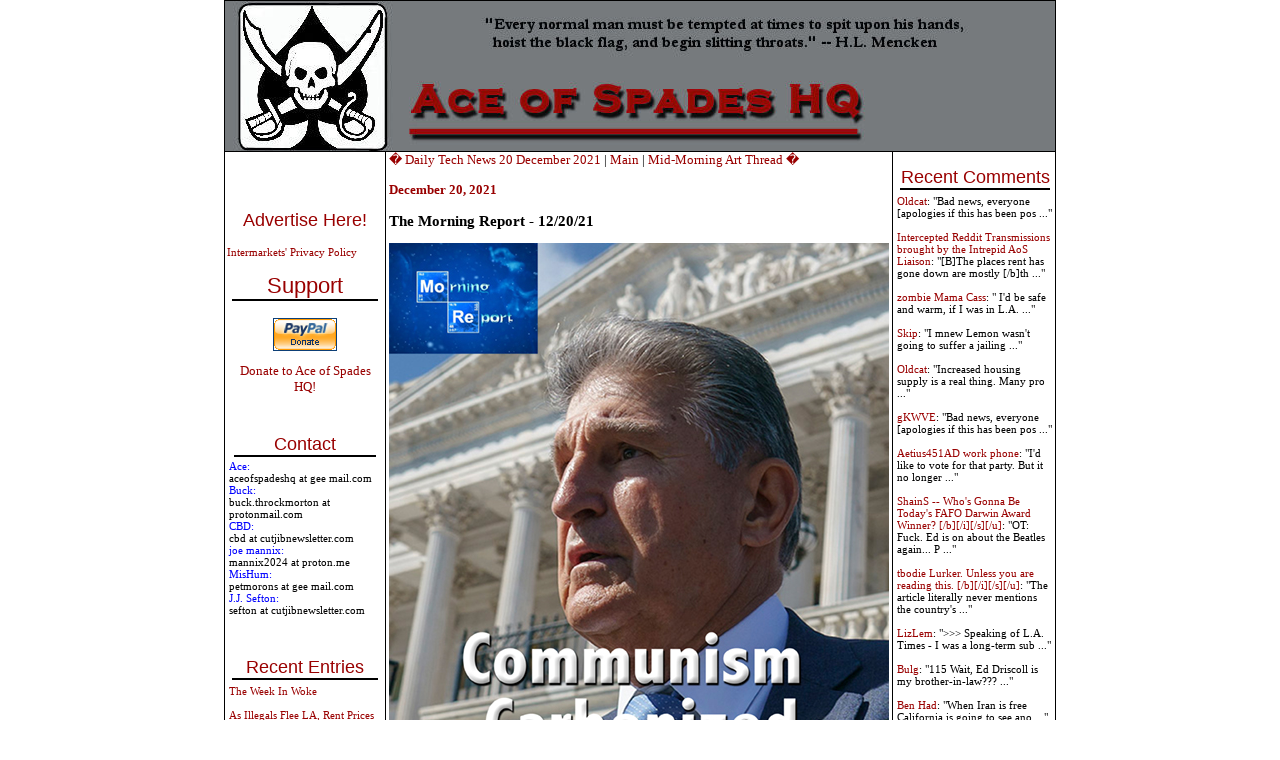

--- FILE ---
content_type: text/html; charset=UTF-8
request_url: http://ace.mu.nu/archives/397018.php
body_size: 28112
content:
<!DOCTYPE html PUBLIC "-//W3C//DTD XHTML 1.0 Transitional//EN" "http://www.w3.org/TR/xhtml1/DTD/xhtml1-transitional.dtd">

<html xmlns="http://www.w3.org/1999/xhtml">
<head>
<meta http-equiv="Content-Type" content="text/html; charset=iso-8859-1" />
<meta name="generator" content="http://www.movabletype.org/" />

<title>Ace of Spades HQ</title>

<script type="text/javascript"> 
<!-- 
function ReloadTextDiv() 
{ 
var NewText = document.getElementById("DynamicText").value; 
NewText = NewText.replace(/\n/g, '<br />'); 
var DivElement = document.getElementById("TextDisplay"); 
DivElement.innerHTML = NewText; 
} 
//--> 
</script>


<script language="javascript">
<!--
function ahrefThis() {
strSelection = document.selection.createRange().text
if (strSelection == "") document.text.text.focus()
strHref = prompt("Enter the URL of the site you to link:","http://")
if (strHref == null) return;
document.selection.createRange().text = "<a href=\"" + strHref + "\" target=\"_blank\" class=\"text\">" + strSelection + "</a>"
return;
}
function boldThis(from) {
strSelection = document.selection.createRange().text
if (strSelection == "") {
document.text.text.focus()
if (from == 2) document.text.text.select()
strSelection = document.selection.createRange().text
document.selection.createRange().text = strSelection + "<b></b>"
}
else document.selection.createRange().text = "<b>" + strSelection + "</b>"
return;
}
function clipThis(from) {
strSelection = document.selection.createRange().text;
document.text.text.focus();
var dummy = document.text.text.value;
document.text.text.value = "";
if (dummy) {
document.selection.createRange().text = dummy + "\n\n<i>" + strSelection + "</i>";
}
else {
document.selection.createRange().text = "<i>" + strSelection + "</i>";
}
return;
}
function italicThis(from) {
strSelection = document.selection.createRange().text
if (strSelection == "") {
document.text.text.focus()
if (from == 2) document.text.text.select()
strSelection = document.selection.createRange().text
document.selection.createRange().text = strSelection + "<i></i>"
}
else document.selection.createRange().text = "<i>" + strSelection + "</i>"
return;
}
//-->
</script>


<script language="javascript">
function showMore(varA1, varB1){
var123 = ('varXYZ' + (varA1));
varABC = ('varP' + (varA1));
if( document.getElementById ) {
if( document.getElementById(var123).style.display ) {
if( varB1 != 0 ) {
document.getElementById(var123).style.display = "block";
document.getElementById(varABC).style.display = "none";
} else { document.getElementById(var123).style.display = "none"; 
document.getElementById(varABC).style.display = "block"; }
} else { location.href = varB1;
return true; }
} else { location.href = varB1;
return true; }
}

function showMoreComments(varA12, varB12){
var1232 = ('varXYZ2' + (varA12));
varABC2 = ('varP2' + (varA12));
if( document.getElementById ) {
if( document.getElementById(var1232).style.display ) {
if( varB12 != 0 ) {
document.getElementById(var1232).style.display = "block";
document.getElementById(varABC2).style.display = "none";
} else { document.getElementById(var1232).style.display = "none"; 
document.getElementById(varABC2).style.display = "block"; }
} else { location.href = varB12;
return true; }
} else { location.href = varB12;
return true; }
}
</script>

<link rel="stylesheet" href="https://www.ace.mu.nu/styles-3.css" type="text/css" />

<link rel="alternate" type="application/atom+xml" title="Atom" href="https://ace.mu.nu/atom.xml" />
<link rel="alternate" type="application/rss+xml" title="RSS 1.0" href="https://ace.mu.nu/index.rdf" />
<link rel="alternate" type="application/rss+xml" title="RSS 2.0" href="https://ace.mu.nu/index.xml" />
<link rel="EditURI" type="application/rsd+xml" title="RSD" href="https://ace.mu.nu/rsd.xml" />



<script language="javascript" type="text/javascript">
function OpenComments (c) {
    window.open(c,
                    'comments',
                    'width=625,height=480,scrollbars=yes,status=yes');
}

function OpenTrackback (c) {
    window.open(c,
                    'trackback',
                    'width=400,height=480,scrollbars=yes,status=yes');
}
</script>

<!-- START TPD HEAD CODE -->
<script async src="https://cdn.tpdads.com/configs/ace.mu.js"></script>
<!-- END TPD HEAD CODE -->

<!-- TPD - MGID - Header Tag -->
<script src="https://jsc.mgid.com/site/952387.js" async></script>

</head>

<body class="three-column-index-individual-archive-template">
<table border="1" bordercolor="#000000" bordercolorlight="#000000" bordercolordark="#000000" width="780px" style="border-collapse: collapse; bordercolor: #000000" align="center" cellspacing="0px" cellpadding="0px"><tr><td colspan="3">
<div id="banner">
<a href="https://ace.mu.nu/" accesskey="1"><img alt="Ace of Spades HQ" src="https://ace.mu.nu/archives/spade and skull Banner2.jpg" width="750" height="150" border="0" /></a>

</div>
</div>
</td></tr>



<tr><td width="160px" valign="top"> <div id="sidecontent" style="width:160px !important;">
<div class="side">
<br>
<center>
<!-- JavaScript Tag  // Placement: Ace_of_Spades_Home_Top-Left_160x600 (1131538) 
<div id="1131538" align="center" style="width:160px;padding:0px;margin:0px;overflow:visible;text-align:center">
<script type="text/javascript">loadIMK("AceOfSpades","1131538","160x600","0","24","conservative");</script></div>-->
<!-- End of JavaScript Tag -->

</center>
<br>
<br>
<div class="advertise">
<a href="http://www.intermarkets.net/advertisers/mediaKit/Portfolio/aceOfSpades.html" target="_blank">Advertise Here!</a>
</div>
<br><a href="http://www.intermarkets.net/legal/index.html">Intermarkets' Privacy Policy</a></br>

<div class="sidetitle"><big>Support</big></div>
<div class="side">
<br>

<center>
<form action="https://www.paypal.com/cgi-bin/webscr" method="post">
<input type="hidden" name="cmd" value="_s-xclick">
<input type="image" src="https://www.paypal.com/en_US/i/btn/x-click-but04.gif" border="0" name="submit" alt="Make payments with PayPal � it�s fast, free, and secure!">
<input type="hidden" name="encrypted" value="-----BEGIN PKCS7-----
MIIHHgYJKoZIhvcNAQcEoIIHDzCCBwsCAQExggEwMIIBLAIBADCBlDCBjjELMAkG
A1UEBhMCVVMxCzAJBgNVBAgTAkNBMRYwFAYDVQQHEw1Nb3VudGFpbiBWaWV3MRQw
EgYDVQQKEwtQYXlQYWwgSW5jLjETMBEGA1UECxQKbGl2ZV9jZXJ0czERMA8GA1UE
AxQIbGl2ZV9hcGkxHDAaBgkqhkiG9w0BCQEWDXJlQHBheXBhbC5jb20CAQAwDQYJ
KoZIhvcNAQEBBQAEgYAcOw6x0HiqEJM6bYuAOrIzg2sC3Sw2IHq/K3HMbPW+wRxy
+5+b3FRDl47vLijWc+m3UyY+0LqN814JqxKFpqG4zpQ3hgiH86FtHagFh1OKhKUW
/M0bf3a8mSHuFEZGBpW/eioX7WW5wp3lpYuFR3HANxjokXEZTCHD7zvR+0Eo5DEL
MAkGBSsOAwIaBQAwgZsGCSqGSIb3DQEHATAUBggqhkiG9w0DBwQI8aRlu6Vr62qA
eHY4S24hCEWm7SaieX1Ok0enR82WeS56jruC3BSOQ+X9MQVlWXVzQrErfZLNn15h
LvB/gS8KnJupYOYGcX1YN6jaKlCeiUkFe3YramnV0xTqQmTU/lUC9cGnPicXJ+Vh
3iIzVxBRNGCbNVNG3P99oynRpQVt/tl7NKCCA4cwggODMIIC7KADAgECAgEAMA0G
CSqGSIb3DQEBBQUAMIGOMQswCQYDVQQGEwJVUzELMAkGA1UECBMCQ0ExFjAUBgNV
BAcTDU1vdW50YWluIFZpZXcxFDASBgNVBAoTC1BheVBhbCBJbmMuMRMwEQYDVQQL
FApsaXZlX2NlcnRzMREwDwYDVQQDFAhsaXZlX2FwaTEcMBoGCSqGSIb3DQEJARYN
cmVAcGF5cGFsLmNvbTAeFw0wNDAyMTMxMDEzMTVaFw0zNTAyMTMxMDEzMTVaMIGO
MQswCQYDVQQGEwJVUzELMAkGA1UECBMCQ0ExFjAUBgNVBAcTDU1vdW50YWluIFZp
ZXcxFDASBgNVBAoTC1BheVBhbCBJbmMuMRMwEQYDVQQLFApsaXZlX2NlcnRzMREw
DwYDVQQDFAhsaXZlX2FwaTEcMBoGCSqGSIb3DQEJARYNcmVAcGF5cGFsLmNvbTCB
nzANBgkqhkiG9w0BAQEFAAOBjQAwgYkCgYEAwUdO3fxEzEtcnI7ZKZL412XvZPug
oni7i7D7prCe0AtaHTc97CYgm7NsAtJyxNLixmhLV8pyIEaiHXWAh8fPKW+R017+
EmXrr9EaquPmsVvTywAAE1PMNOKqo2kl4Gxiz9zZqIajOm1fZGWcGS0f5JQ2kBqN
bvbg2/Za+GJ/qwUCAwEAAaOB7jCB6zAdBgNVHQ4EFgQUlp98u8ZvF71ZP1LXChvs
ENZklGswgbsGA1UdIwSBszCBsIAUlp98u8ZvF71ZP1LXChvsENZklGuhgZSkgZEw
gY4xCzAJBgNVBAYTAlVTMQswCQYDVQQIEwJDQTEWMBQGA1UEBxMNTW91bnRhaW4g
VmlldzEUMBIGA1UEChMLUGF5UGFsIEluYy4xEzARBgNVBAsUCmxpdmVfY2VydHMx
ETAPBgNVBAMUCGxpdmVfYXBpMRwwGgYJKoZIhvcNAQkBFg1yZUBwYXlwYWwuY29t
ggEAMAwGA1UdEwQFMAMBAf8wDQYJKoZIhvcNAQEFBQADgYEAgV86VpqAWuXvX6Or
o4qJ1tYVIT5DgWpE692Ag422H7yRIr/9j/iKG4Thia/Oflx4TdL+IFJBAyPK9v6z
ZNZtBgPBynXb048hsP16l2vi0k5Q2JKiPDsEfBhGI+HnxLXEaUWAcVfCsQFvd2A1
sxRr67ip5y2wwBelUecP3AjJ+YcxggGaMIIBlgIBATCBlDCBjjELMAkGA1UEBhMC
VVMxCzAJBgNVBAgTAkNBMRYwFAYDVQQHEw1Nb3VudGFpbiBWaWV3MRQwEgYDVQQK
EwtQYXlQYWwgSW5jLjETMBEGA1UECxQKbGl2ZV9jZXJ0czERMA8GA1UEAxQIbGl2
ZV9hcGkxHDAaBgkqhkiG9w0BCQEWDXJlQHBheXBhbC5jb20CAQAwCQYFKw4DAhoF
AKBdMBgGCSqGSIb3DQEJAzELBgkqhkiG9w0BBwEwHAYJKoZIhvcNAQkFMQ8XDTA0
MDQyNzIwMjI0NlowIwYJKoZIhvcNAQkEMRYEFDYuh1MByP4PVbDo02BC6lLOaCtd
MA0GCSqGSIb3DQEBAQUABIGApXobzPh/Yg7JgsqPdHdh6/27W7A09n4hkbiulhNO
3npxGh4M3d/IvmhqAm36fjf/llFyO4SfjHnNIGj8QHQeS/OuINXM9IWTl8QQyvWv
CK0+YVRxuklUQXz2So7W3i8rBThVksAgpjmIK8XfpSe8i+EM7jhPQIw1m+QGQpSl
NJQ=
-----END PKCS7-----
">
</form></a>
<br>
<a href="http://ace.mu.nu/archives/051853.php"><big>Donate to Ace of Spades HQ!</big></a></center><br>
<br>
<div class="sidetitle">Contact</div>
<font color="blue">Ace:</font><br>aceofspadeshq at gee mail.com <br>

<font color="blue">Buck:</font><br>buck.throckmorton at protonmail.com<br>

<font color="blue">CBD:<br></font> cbd at cutjibnewsletter.com <br>

<font color="blue">joe mannix:<br></font> mannix2024 at proton.me<br>

<font color="blue">MisHum:<br></font> petmorons at gee mail.com<br>

<font color="blue">J.J. Sefton:<br></font> sefton at cutjibnewsletter.com<br>
</div>
<br>
<br>
<div class="sidetitle">Recent Entries</div>
<div class="side">

<a href="http://ace.mu.nu/archives/418318.php">The Week In Woke</a><br>
<br>
<a href="http://ace.mu.nu/archives/418332.php">As Illegals Flee LA, Rent Prices Fall to a Four Year Low</a><br>
<br>
<a href="http://ace.mu.nu/archives/418316.php">Virginia's Governor Sold Herself as a Moderate Centrist as a Candidate.<br>Surprise! In Office, She's a Radical Leftist</a><br>
<br>
<a href="http://ace.mu.nu/archives/418334.php">Epstein Docs: Bill Gates Sought Secret Antibiotics to Slip His Wife So She Wouldn't Know He'd Given Her an STD He Got from Epstein's Hookers</a><br>
<br>
<a href="http://ace.mu.nu/archives/418333.php">Unbelievable: Left-Wing Judge Dismisses "Murder By Use of Firearm" Charge Against Luigi Mangione to Spare the Left-Wing Hearth-Throb the Death Penalty</a><br>
<br>
<a href="http://ace.mu.nu/archives/418331.php">"StopICE" Website Used to Track ICE Vehicles and Agents Hacked, All User Information Downloaded and Forwarded to FBI</a><br>
<br>
<a href="http://ace.mu.nu/archives/418326.php">Court Rules that Carnegie Mellon University Can Be Held Accountable for Taking Qatar Money to Permit Antisemitic Hatred on Campus</a><br>
<br>
<a href="http://ace.mu.nu/archives/418317.php">Corrupt Jihadist Antifa AG Keith Ellison Will Notify ICE When Wanted Criminal Illegals Are Being Released from Jails</a><br>
<br>
<a href="http://ace.mu.nu/archives/418323.php">THE MORNING RANT:  Periodic Roundup of the EV Follies &#8211; 01/30/2026</a><br>
<br>
<a href="http://ace.mu.nu/archives/418325.php">Don Lemon Arrested, But Not for the Sexual Assault He Was Credibly Accused of</a><br>
<br>

</div>

<div class="sidetitle">Absent Friends<br></div>
<div class="side">
Jay Guevara 2025<br>
<a href="https://www.kimdutoit.com/2025/07/08/the-layabout-sailor/">Jim Sunk New Dawn 2025</a><br>
Jewells45 2025 <br>
<a href="https://acecomments.mu.nu/?post=408488">Bandersnatch 2024</a><br>
GnuBreed 2024 <br>
Captain Hate 2023<br>
moon_over_vermont 2023<br>
westminsterdogshow 2023<br>
Ann Wilson(Empire1) 2022<br>
<a href="https://acecomments.mu.nu/?post=400137">Dave In Texas 2022</a><br>
Jesse in D.C. 2022<br>
<a href="http://acecomments.mu.nu/?post=397453">OregonMuse 2022</a><br>
redc1c4 2021<br>
<a href="https://acecomments.mu.nu/?post=397032">Tami 2021</a><br><br>
Chavez the Hugo 2020<br>
Ibguy 2020<br>
Rickl 2019<br>
Joffen 2014

</div>

<div class="sidetitle">AoSHQ Writers Group<br></div>
<div class="side">
A site for members of the Horde to post their stories seeking beta readers, editing help, brainstorming, and story ideas. Also to share links to potential publishing outlets, writing help sites, and videos posting tips to get published.
Contact <font color="blue">OrangeEnt</font> for info:<br>maildrop62 at proton dot me

</div>


<div class="sidetitle">Cutting The Cord And Email Security<br></div>
<div class="side">
<a href="http://acecomments.mu.nu/?post=391252">Cutting The Cord<br>[Joe Mannix (not a cop)]</a><br><br></div>

<div>
<a href="http://acecomments.mu.nu/?post=369635">Cutting The Cord: It's Easier Than You Think [Blaster]</a><br><br>
</div>
<div>
<a href="http://acecomments.mu.nu/?post=391796">Private Email and Secure Signatures [Hogmartin]<a/>

</div>

<div class="sidetitle">Moron Meet-Ups<br></div>
<div class="side">
<font color="black"
 <br><br>
<b>TBD</b>
</div>


</div>

</div>

<br /><br /><br /><br /><br /><br /><br /><br /><br /><br /><br /><br /><br /><br /><br /><br /><br /><br /><br /><br />

</div> <br />


</td><td valign="top">







<div class="blog">
<a href="http://ace.mu.nu/archives/397017.php">� Daily Tech News 20 December 2021</a> | 
<a href="https://ace.mu.nu/">Main</a>
| <a href="http://ace.mu.nu/archives/396993.php">Mid-Morning Art Thread �</a>
<div class="date">December 20, 2021</div>

<a name="397018"></a>
<h3>The Morning Report - 12/20/21</h3>  
<p><center><img alt="commcarbcompl.jpg" src="http://ace.mu.nu/archives/commcarbcompl.jpg" width="500" height="607" border="0" /></center></p>

<p>Good morning, kids. Start of a new week and the last few days before Christmas. Let me begin with a quote from the great Milton Friedman:</p>

<p><center><FONT SIZE=3><i>"I do not believe that the solution to our problem is simply to elect the right people. The important thing is to establish a political climate of opinion which will make it politically profitable for the wrong people to do the right thing. Unless it is politically profitable for the wrong people to do the right thing, the right people will not do the right thing either, or if they try, they will shortly be out of office."</i></font></center></p>

<p>While elections are now perhaps the least important aspect of how policy is enacted and enforced in topsy-turvy overthrown <i>Amerika</i>, <a href="https://freebeacon.com/politics/manchin-takes-dead-aim-at-bidens-agenda/">every now and again they can and do throw a monkey wrench into the machine of State and the plans of those at the controls.</a></p>

<blockquote>There's an old Appalachian Christmas tradition in which children throw their wish lists into a fireplace in hopes fairies will bring the embers to Santa Claus. [So-called quote-unquote "president"] Joe Biden may want to consider giving it a try after Senator Joe Manchin's Sunday morning announcement that he's gifting the White House a lump of West Virginia coal for Christmas: a "no" vote on the multitrillion-dollar "Build Back Better" plan. Not a year into his [so-called quote-unquote "presidency"], Biden's domestic agenda is dead.

<p> . . .Biden's refusal to budge on the price tag of the bill means not only the demise of his domestic agenda, but the central appeal of his candidacy: that he's a moderate deal-maker who, thanks to his nearly half-century in the Senate, knows how to get things done.</p>

<p>Much of this was predictable. Despite beating former president Donald Trump by only 44,000 votes in three swing states that decided the election[*], Biden handed socialist Sen. Bernie Sanders (I., Vt.) full control over budget legislation in a 50-50 Senate.</p>

<p>When moderate Democrats felt squeamish about rubber stamping the desires of an octogenarian socialist, party leadership countered with a litany of absurdities, such as labeling cash handouts to illegal immigrants "infrastructure" and promising that the largest expansion of the welfare state since President Lyndon B. Johnson's Great Society is actually deflationary. . . </p>

<p>. . . Rank-and-file Democrats with competitive races this cycle are now untethered from the failing [so-called quote-unquote "president's"] agenda. They no longer need to explain to voters how printing more money for a leftist wishlist made sense as prices continue to skyrocket in grocery stores across the country. They no longer have to explain why they voted to include massive tax cuts for the wealthy in their "human infrastructure" bill.</p>

<p>Who knows whether the lifeline will be enough to save vulnerable Democrats given Biden's other failures. Between the [junta's] utter failure in Afghanistan and Biden's failure to shut down [Chinese] COVID-19, the past year of Democrat leadership has been a political disaster. But with just under a year until the midterms, Manchin's bullet to the [junta's] disastrous spending bill may be just what they need to get back on track.</blockquote></p>

<p>Yeah, he "beat"(*) Trump by 44,000 votes -- mostly by flooding a toilet in Atlanta and flooding 6 states with a few million fraudulent ballots to put him over the top, but I digress. Then again, not really. While the trajectory of this nation has been towards devolution/dissolution into a top down centralized big government bureaucracy starting around 1913, the only variable has been the speed at which that goal was achieved, never its inevitability. The closest we have ever come to slamming on the brakes and throwing it into reverse was with the election - and re-election - of Donald Trump. And by that I don't necessarily mean because of the man himself, though for sure, his reason for seeking the presidency in the first place was from a businessman's perspective (and dare I say despite his New York liberal pedigree, a patriot's perspective), in stopping the madness and destruction of big government bureaucracy.</p>

<p>Donald Trump represents tens of millions of Americans, perhaps at least half the country if not upwards of two thirds of the citizenry who, despite the concerted efforts to brainwash several generations of children to hate themselves, their heritage and the greatest nation that ever came into being, had woken (pun definitely intended) up to find a wolf at their throat. Too late that by hook and by crook, little by little, a distinct minority of individuals control the instrumentalities of power in and outside of government now have almost total control of society. Yet here we are, with Donald Trump ousted in a coup that installed a virtually dead corpse into the Oval Office with the slimmest of majorities in both chambers of Congress (also under the shadiest of circumstances) and ready to deal a death blow to a Constitution on life support and somehow, the wrong man stepped up and did the right thing.</p>

<p>Whenever I see Joe Manchin, I remember back a few years to a State of the Union address from President Trump. After Trump made a pronouncement that got a standing ovation, Manchin rose to his feet to join in the applause but within a nanosecond of being glared at by IIRC Malig-Nancy Pelosi, he sank back in his chair and sat on his hands. Not exactly a profile in courage. And yet, he just put a massive torpedo into the greatest expansion of government power since the Great Society and the New Deal, that would have completed the fundamental transformation of America into the moral equivalent of Rachel Levine with Obama's brain.</p>

<p>Let's face it, Joe Manchin understands full well what voting for a bill that would destroy the coal industry means; political suicide. Hence, Milton Friedman's observation of political profitability. In any case, he did the right thing despite what has to have been offers of massive payoffs by the Klain/Kalorama Klown Kouncil, if not the Yasser Arafat pistol in the hand not holding the olive branch. You know, I'm not going to be all that tough and cynical on Manchin. Recall a certain congressman from Michigan IIRC named Bart Stupak. Obama assured him over and over that he wouldn't com-- er, include abortion in the Obamacare bill and Stupak went along with it and voted for it. We all know how that turned out.</p>

<p>Certainly, like zombie radioactive projectile herpes, the Left will come back again and again, and do anything and everything to ram through this garbage any way they can. They don't necessarily care about elections anymore thinking or perhaps knowing that they can rig them like they did 2020. We'll see if this is true. Frankly, I'm kind of shocked Pee-Air Defecto or the Alaskan Snow Blower have not announced their intention to cross the aisle.</p>

<p>For now, a welcome reprieve from the next round of waterboarding.</p>

<p><a href="https://www.amazon.com/End-America-J-Sefton/dp/1735192821/ref=sr_1_5?crid=2AUGZXVP8UHVW&dchild=1&keywords=the+end+of+america&qid=1635202544&sprefix=the+end+of+america%2Caps%2C157&sr=8-5"><b><i>The End of America: 100 Days That Shook the World</i></b> available here.</a><br />
<ul><br />
<i><font color="blue">ABOVE THE FOLD, BREAKING, NOTEWORTHY</i></font></p>

<p><li>Roger Kimball: "You still hear people talk about individual liberty and the rule of law, but the slogans are shot through with a brittle cynicism."<br />
<a href="https://amgreatness.com/2021/12/18/the-freedom-facade/">The Freedom Facade</a><br />
<li>"The bill gives the Governor of New York, his or her delegates -- including but not limited to the commissioner and heads of local health departments -- the right to remove and detain any individuals or groups of people through issuing a single order. The orders only have to include the individual's name(s) or 'reasonably specific descriptions of the individuals or groups.'"<br />
<a href="https://thenationalpulse.com/news/new-york-legislation-provides-for-indefinite-detention-of-unvaccinated-at-governors-whim/">New York Legislation Provides for Indefinite Detention of Unvaccinated at Governor's Whim</a> <br />
<li>Robert Spencer: "Leftists cannot and do not tolerate dissent. . . It is striking how often Democrat officials turn out to be enemies of this most fundamental and important of freedoms, while establishment Republicans stand by indifferent as they work to destroy it."<br />
<a href="https://www.frontpagemag.com/fpm/2021/12/biden-administration-big-tech-leftist-hate-groups-robert-spencer/">Biden Junta, Big Tech, Leftist Hate Groups Step Up War on Free Speech</a> <br />
<li>"[F]or two years now, a global coup has been carried out all over the world, planned for some time by an elite group of conspirators enslaved to the interests of international high finance."<br />
<a href="https://www.americanthinker.com/blog/2021/12/archbishop_viganos_startling_warning_to_the_american_people.html">Archbishop Vigano's Startling Warning to the American People</a> </ul></p><br />
<ul>
<i><font color="blue">$1 TRILLION "INFRASTRUCTURE" SELLOUT, $3.5 TRILLION SOCIALIST TRANSFORMATION, DEBT CEILING/BUDGETARY INSANITY</i></font>

<p><li>"Perhaps this will move the Biden [junta] to focus less on pie in the sky and more of what people really need in 2022. Stop laughing." (the <i>NY Post's</i> editors still get in their digs at Trump and believe the myth that Biden actually won, but the rest is accurate - jjs)<br />
<a href="https://nypost.com/2021/12/19/joe-manchins-christmas-gift-to-america-killing-build-back-better/">Joe Manchin's Christmas Gift to America: Killing the Build Bolshevism Biggerer Horror</a> <br />
<li>"If his comments on FOX and written statement indicate an end to that effort, they represent a sudden and inexplicable reversal in his position, and a breach of his commitments to the [so-called quote-unquote "president"] and the Senator's colleagues in the House and Senate," White House press secretary Jen Psaki said in a statement released on Sunday after Manchin appeared on Fox News to announce his final position.<br />
<a href="https://www.breitbart.com/politics/2021/12/19/white-house-turns-joe-manchin-killing-joe-bidens-build-back-better-bill/">White House Turns on Joe Manchin for Killing Joe Biden's Build Bolshevism Biggerer Bill</a><br />
<li>"Complete bullshit."<br />
<a href="https://www.dailywire.com/news/ilhan-omar-launches-profane-tirade-on-joe-manchin-during-msnbc-interview-complete-bulls">America- and Jew-Hating Immigration Criminal Bro-Fo Omar/Nur/Burqawitz/Ikeeelyou  Launches Profane Tirade On Joe Manchin During MSLSD Interview</a> <br />
<li>"[Bald-faced baldie imbecile Maoist] Pressley stated that if Manchin was serious about addressing issues like inflation and poverty, he would support the Build Back Better bill 'so we can, in fact, build back better.'"<br />
<a href="https://dailycaller.com/2021/12/19/pressley-says-manchin-contempt-for-american-people-build-back-better/">LoPecia Pressley Accuses Manchin of Showing "Contempt" for the American People After Opposing Spending Bill</a> (I'm shocked - SHOCKED - she didn't call him racist - jjs)<br />
<li>"Auchincloss suggested Democrats 'will be able to pass components' of the package or try another format for Biden's massive spending bill." (executive fiat and SCOTUS rubber stamp after months of litigation; same as it ever was - jjs)<br />
<a href="https://www.breitbart.com/clips/2021/12/19/dem-rep-auchincloss-on-build-back-better-its-not-dead/">Unknown Dem Backbencher Auchincloss on Build Bolshevism Biggerer: "It's Not Dead [it's resting!]"</a><br />
<li>"Between the administration's utter failure in Afghanistan and Biden's failure to shut down [Chinese] COVID-19, the past year of Democratic leadership has been a political disaster. But with just under a year until the midterms, Manchin's bullet to the [junta's] disastrous spending bill may be just what they need to get back on track." <br />
<a href="https://freebeacon.com/politics/manchin-takes-dead-aim-at-bidens-agenda/">Manchin Takes Dead Aim at Biden's Agenda</a></p>

<p><i><font color="blue">CIVIL WAR 2.0: LEFTIST PERSECUTIONS, CAPITOL HILL BLACK WEDNESDAY PROTEST AFTERMATH, DEMOCRAT PUTSCH, AMERICAN DISSOLUTION </i></font></p>

<p><li>"After over a year of watching many of the violent thugs walk away from justice, December 2021 is proving to be a nightmare for the Democrats' commie street urchins."<br />
<a href="https://pjmedia.com/columns/kevindowneyjr/2021/12/17/a-christmas-miracle-december-sees-antifa-finally-go-to-prison-n1542342">A Christmas Miracle! December Sees Antifa Thugs (Finally) Going to Prison!</a><br />
<li>"Democrats are coming up empty again."<br />
<a href="https://spectator.org/gop-stop-the-steal-january-6-insurrection-conspiracy-theory/">Another January 6 Conspiracy Theory Debunked: GOP House Members Did Not Coordinate With Stop the Steal Organizer</a><br />
<li>"The fact that Antifa and BLM violence can be unleashed and put back in a bottle is itself worrisome, as the shot-callers are mysterious."<br />
<a href="https://amgreatness.com/2021/12/18/what-happened-to-the-riots/">What Happened to the Riots?</a><br />
<li>"The California Democrat has a lifetime of failure as a credible writer of fiction.>"<br />
<a href="https://amgreatness.com/2021/12/18/adam-schiffs-delusion/">Adam Schiff-for-Brains' Delusion</a><br />
<li>"Hint: It's not who the media say they are."<br />
<a href="https://issuesinsights.com/2021/12/17/americas-real-authoritarians/">America's Real Authoritarians</a><br />
<li>"Placing political creatures in charge of a supposedly nonpartisan agency inevitably leads to partisan behavior."<br />
<a href="https://www.americanthinker.com/articles/2021/12/how_did_the_fbi_end_up_in_this_mess.html">How Did the FBI End Up in This Mess?</a></p>

<p><i><font color="blue">AMERICA, AND THE WORLD, IMPRISONED: CHINESE CORONAVIRUS FICTIONS AND FACTS</i></font></p>

<p><li>"Friday's 2-1 ruling by the U.S. Appeals Court for the Sixth Circuit allows for the Biden [junta] to enforce the requirement, though the battle is likely far from over."<br />
<a href="https://dailycaller.com/2021/12/17/federal-appeals-court-joe-biden-vaccine-rule-private-businesses-resume/">Federal Appeals Court Says Biden's Vaccine Rule For Private Businesses Can Resume</a> <br />
<li>"It's gone way, way too far, and that is a decision that people should make for themselves, but they should not have their rights, freedoms, or liberties restricted based on these boosters."<br />
<a href="https://www.dailywire.com/news/desantis-americans-should-not-have-their-rights-freedoms-or-liberties-restricted-over-boosters">DeSantis: Americans "Should Not Have Their Rights, Freedoms, Or Liberties Restricted" Over Boosters</a> <br />
<li>"Challenges mount after lower court clears way for employer mandate."<br />
<a href="https://freebeacon.com/courts/legal-attacks-on-bidens-vaccine-mandate-reach-supreme-court/">Legal Attacks On Biden's Vaccine Mandate Reach Supreme Court</a> <br />
<li>J. Deane Waldman, M.D.: "[Chinese] COVID-19 is probably the greatest and most successful swindle in history. By comparison, Carlo Ponzi and Bernie Madoff were pikers."<br />
<a href="https://www.americanthinker.com/articles/2021/12/the_covid_scam_the_progressive_path_to_power_and_tyranny.html">The Chinese COVID Scam: The Progressive Path to Power, and Tyranny</a> <br />
<li>"As immunity builds in the population, the risk of infection to all -- including the vulnerable -- falls," the declaration continues. "We know that all populations will eventually reach herd immunity . . . Our goal should therefore be to minimize mortality and social harm until we reach herd immunity." This, it seems, was unacceptable to Collins and Fauci.<br />
<a href="https://pjmedia.com/news-and-politics/matt-margolis/2021/12/19/fauci-orchestrated-quick-and-devastating-takedown-of-anti-lockdown-experts-n1542717">Fauci Orchestrated '"Quick and Devastating" Takedown of Anti-Lockdown Experts</a> <br />
<li>"Does responsibility for the deaths of over 1 million Americans make Tony Fauci a mass murderer? It's actually worse than that."<br />
<a href="https://www.americanthinker.com/articles/2021/12/judging_fauci.html">Judging Fauci</a> <br />
<li>"It appears that World Gym Greece is not the only business refusing to comply, and that makes it very difficult for the local government to play hardball. If it does, it will soon find itself punishing most of the businesses in the county, and that will be a disaster for the future of these petty dictator politicians."<br />
<a href="https://behindtheblack.com/behind-the-black/points-of-information/pushback-ny-gym-owners-will-not-comply-with-new-mask-mandates/">Pushback: NY Gym Owners Will Not Comply with New Mask Mandates</a><br />
<li>The new guidance, known as the "test to stay" protocol will ease the burden on children who were previously expected to stay home if they come into contact with someone who tests positive."<br />
<a href="https://humanevents.com/2021/12/17/unvaccinated-kids-no-longer-have-to-quarantine-if-exposed-per-cdcs-test-to-stay-protocol/">Unvaccinated Kids No Longer Have to Quarantine if Exposed, Per CDC's 'Test to Stay' Protocol</a><br />
<li>If only this virus was as deadly as she and her ilk keep telling us.<br />
<a href="https://www.dailywire.com/news/breaking-senator-warren-tests-positive-for-coronavirus">Dishonest Injun Elizabeth Warren Tests Positive for Chinese Coronavirus</a><br />
<li>"A new think tank unmasks the left."<br />
<a href="https://freebeacon.com/policy/return-to-main-street/">Return to Main Street</a></p>

<p><center>* * * * *</center></p>

<p><li>So, wait a second. If this is such a threat to humanity, why wait until after Christmas and not order an immediate lockdown? That is, of course, a rhetorical question.<br />
<a href="https://pjmedia.com/news-and-politics/rick-moran/2021/12/19/boris-johnson-looking-at-post-christmas-lockdown-for-the-uk-n1542720">Boris Johnson Looking at Post-Christmas Lockdown for the UK</a><br />
<li>"It's time for the nation's leaders to fall back to simply offering advice in most cases: Issuing orders that won't be obeyed is worse than foolish."<br />
<a href="https://nypost.com/2021/12/19/americans-increasingly-refuse-to-obey-mandates/">American's Increasingly Refuse to Obey Mandates in the Name of Fighting Chinese COVID</a> <br />
<li>"The response to [Chinese] COVID has effectively changed the meanings of previously accepted words or terms."<br />
<a href="https://www.americanthinker.com/articles/2021/12/orwell_was_right_control_the_language_control_the_world.html">Orwell was Right: Control the Language, Control the World</a><br />
<li>"Crises often increase religious observance, but the pandemic has helped throttle it."<br />
<a href="https://www.city-journal.org/religious-affiliation-declined-during-covid-pandemic">Religion in the Time of Chinese COVID</a><br />
<li>"When people who never subjugate their will to G-d invoke His name to promote an agenda."<br />
<a href="https://www.frontpagemag.com/fpm/2021/12/gift-god-rabbi-chananya-weissman/">A Gift From G-d?</a></p>

<p><i><font color="blue">THE ECONOMY, STUPID</i></font></p>

<p><li>Benjamin Braddock: "One thing I can say with confidence is that the government will not act. It will do too little, too late."<br />
<a href="https://amgreatness.com/2021/12/18/the-dying-dollar/">The Dying Dollar</a><br />
<li>"[So-called quote-unquote "president"] Biden's unfavorability poll number, according to the Real Clear Politics average, is 52.6%. To be fair, Fed Chairman Jerome Powell's ultra-easy monetary policy is directly responsible for part of that high unfavorability rating."<br />
<a href="https://issuesinsights.com/2021/12/17/our-incompetent-federal-reserve/">Our Incompetent Federal Reserve</a><br />
<li>"The Federal Reserve has announced a tighter monetary policy, but its stance remains accommodative."<br />
<a href="https://www.city-journal.org/federal-reserve-changes-course">Course Correction?</a><br />
<li>"What good will it do the American people for the government to get into semiconductor manufacturing?"<br />
<a href="https://www.americanthinker.com/articles/2021/12/joe_biden_wants_to_regulate_your_computer_chips_too.html">Joe Biden Wants to Regulate Your Computer Chips, Too</a></p>

<p><i><font color="blue">CRIME & PUNISHMENT, NON-DOSTOYEVSKY</i></font></p>

<p><li>" . . . and much of the press still can't figure out why crime is surging in certain cities."<br />
<a href="https://www.americanthinker.com/articles/2021/12/roses_are_red_crime_is_blue.html">Roses are Red, Crime is Blue</a></p>

<p><i><font color="blue">EDUCATION, AND WHAT PASSES FOR IT </i></font></p>

<p><li>"When the next issue is distributed throughout the college, do not be surprised if the leftist thugs who run Harvard to have organized a plan to steal and destroy all copies. It is the left's playbook to silence all debate and opposition. The publishers of <i>The Salient </i>had better be prepared for such thuggery, and arrange the distribution in order to defeat it."<br />
<a href="https://behindtheblack.com/behind-the-black/points-of-information/pushback-against-blacklists-harvard-students-relaunch-conservative-newspaper/">Pushback Against Blacklists: Harvard Students Relaunch Conservative Newspaper</a><br />
<li>"Parents say remote learning harms student performance, mental health."<br />
<a href="https://freebeacon.com/campus/virginia-parents-move-to-recall-school-board-member-who-opposed-reopening/">Virginia Parents Move To Recall School Board Member Who Opposed Reopening</a><br />
<li>"Squad members demand relief -- for themselves."<br />
<a href="https://www.frontpagemag.com/fpm/2021/12/government-mandated-student-loan-cancellations-are-joseph-klein/">Government-Mandated Student Loan Cancellations are Fundamentally Unfair</a><br />
<li>". . .don't brush off little rich kids being told their race is bad and has always been bad. These scam ideas, always accompanied by scam consultants and scam books, won't stay among the richest segment of the population. Those kids will be raised to push those insane ideas into the world. We can't let them." (50 years too late with this warning - jjs)<br />
<a href="https://nypost.com/2021/12/19/private-preschools-teaching-the-future-elite-to-be-racist/">Private Preschools Are Teaching the Future Elite to Be Racist</a></p>

<p><i><font color="blue">AMNESTY, IMMIGRATION, BORDER SECURITY</i></font> </p>

<p><li>"If he is true to his word, this will finally put an end to efforts to abuse the process and pass the largest amnesty in American history," Hauman said. "If he is not, this is his last term."<br />
<a href="https://www.breitbart.com/politics/2021/12/19/bidens-amnesty-for-illegal-aliens-limitless-immigration-for-corporations-in-tailspin-with-manchin-opposition/">Biden's Amnesty for Illegal Aliens, Limitless Immigration for Corporations in Tailspin with Manchin Opposition</a> <br />
<li>"The State of Texas has taken comprehensive action to secure our southern border and address the border crisis while [so-called quote-unquote "president"] Biden has sat idly by," Texas Governor Greg Abbott said in a border wall unveiling on Saturday. "In June, I promised Texans that we would step up in the federal government's absence and build our own border wall."<br />
<a href="https://www.breitbart.com/border/2021/12/19/texas-builds-border-wall-in-sector-where-47k-migrants-were-apprehended-last-month/">Texas Builds Border Wall in Sector Where 47,000 Migrants were Apprehended Last Month</a><br />
<li>"To Biden, Texas is just a doormat."<br />
<a href="https://www.americanthinker.com/blog/2021/12/spite_joe_biden_would_rather_let_border_wall_materials_rot_on_the_ground_than_sell_them_to_texas_to_build_its_own.html">Joe Biden Would Rather Ket Birder Wall Materials Rot on the Ground Than Sell Them to Texas to Build Its Own</a><br />
<li>"Barletta, [now running for governor of Pennsylvania] once the mayor of Hazleton, Pennsylvania, told Breitbart News Saturday that he will take similar action to that of Gov. Ron DeSantis (R) in Florida, who last week announced six proposals and an emergency order to take on companies and non-governmental organizations (NGOs) aiding in illegal immigration."<br />
<a href="https://www.breitbart.com/politics/2021/12/19/exclusive-lou-barletta-like-desantis-ill-bus-illegal-aliens-out-pennsylvania-bidens-delaware/">Lou Barletta: Like DeSantis, I'll Bus Illegal Aliens Out of Pennsylvania to Biden's Delaware</a></p>

<p><i><font color="blue">OFFICIAL DEMOCRAT PARTY/LEFTIST-ENDORSED ANTI-SEMITISM, ANTI-CHRISTIANITY</i></font></p>

<p><li>"Jewish clergy want DEI programs to be suspended pending review of rampant anti-Semitism."<br />
<a href="https://freebeacon.com/campus/rabbis-college-diversity-officers-promoting-irrational-hatred-of-jews/">Rabbis: College Diversity Officers Promoting "Irrational Hatred of Jews"</a></p>

<p><i><font color="blue">BIDEN CRIME FAMILY REVELATIONS, AND OTHER CORRUPTION</i></font></p>

<p><li>"[Miranda] Devine's gripping account of the Biden family's sleazy business dealings, gleaned from the contents of Hunter's hard drive, picks up where the <i>New York Post's</i> stellar pre-election reporting left off."<br />
<a href="https://freebeacon.com/biden-administration/four-months-after-withdrawal-biden-admin-doesnt-know-identities-of-afghan-refugees-resettled-in-us/">REVIEW: <i>Laptop from Hell: Hunter Biden, Big Tech, and the Dirty Secrets the [so-called quote-unquote] President Tried to Hide</i></a></p>

<p><i><font color="blue">OTHER DEMOCRAT, LEFTIST AND RINO SCANDALS, MESHUGAS, CHUTZPOCRISY </i></font></p>

<p><li>"GOP members want commerce secretary to brief Congress on 'deeply concerning' Free Beacon report."<br />
<a href="https://freebeacon.com/biden-administration/house-republicans-probe-raimondo-on-financial-ties-to-china/">House Republicans Probe Raimondo's Financial Ties to China</a><br />
<li>"UNITE HERE Local 11's nonprofit affiliate took PPP loans as it hired union staff."<br />
<a href="https://freebeacon.com/coronavirus/california-union-uses-loophole-to-pocket-covid-relief-funds-labor-experts-say/">California Union Uses Loophole To Pocket Chinese COVID Relief Funds, Labor Experts Say</a> <br />
<li>"For Blumenthal to claim ignorance doesn't pass the smell test."<br />
<a href="https://pjmedia.com/news-and-politics/rick-moran/2021/12/19/senator-blumenthal-says-he-didnt-know-the-peoples-world-awards-were-tied-to-the-communist-party-n1542771">NVA Irregular Da Nang Dick Blumenthal Says He Didn't Know the <i>People's World</i> Awards Were Tied to the Communist Party</a></p>

<p><i><font color="blue">POLITICS</i></font></p>

<p><li>Discussing the candidates he has endorsed, Trump said, "Sometimes I'm going a little outside of the box with some because we have candidates that are not strong, they're RINOs, and they're not strong. They're Mitch McConnell-type guys, and he's a disaster."<br />
<a href="https://www.breitbart.com/clips/2021/12/19/trump-mcconnell-is-a-disaster-gop-needs-new-leadership/">Trump: McConnell Is a "Disaster" -- GOP Needs New Leadership</a><br />
<li>"Biden previously has joked that he'll get in trouble if he offers spontaneous answers to reporters' questions, and after speaking on serious issues, he often turns on his heel and walks away from the podium as frustrated reporters shout questions that go unanswered."<br />
<a href="https://cnsnews.com/article/washington/susan-jones/biden-folks-im-not-going-take-questions-today">Biden: "Folks, I'm Not Going to Take Questions Today"</a> <br />
<li>"Republicans are seeing improved prospects in eight states' gubernatorial contests next year, according to the Cook Political Report."<br />
<a href="https://legalinsurrection.com/2021/12/republicans-favored-to-make-gains-in-2022-governor-races/">Republicans Favored to Make Gains in 2022 Governor Races</a><br />
<li>Victor Davis Hanson: "The bill for the arrogance and incompetence displayed by leftist elites is now coming due."<br />
<a href="https://amgreatness.com/2021/12/19/why-would-hispanics-drop-the-left/">Why Would Hispanics Drop the Left?</a> <br />
<li>"Voters know she doesn't have what it takes."<br />
<a href="https://spectator.org/kamala-harris-is-a-liability/">Kamala Harris Is a Liability</a><br />
<li>"West Virginia State Treasurer Riley Moore discusses how state treasurers are leveraging their power to fight woke capitalism."<br />
<a href="https://thefederalist.com/2021/12/17/a-powerful-campaign-against-woke-capitalism-is-unfolding-quietly-in-state-treasurer-races/">A Powerful Campaign Against Woke Capitalism Is Unfolding Quietly In State Treasurer Races</a><br />
<li>"The long running campaign to paint Republicans as a threat to democracy has backfired."<br />
<a href="https://amgreatness.com/2021/12/19/who-poses-the-real-threat-to-democracy/">Who Poses the Real Threat to Democracy?</a><br />
<li>Miranda Devine: "This year is ending in much the same way as it began, with furious readers flaming my e-mail inbox. . . "<br />
<a href="https://nypost.com/2021/12/19/a-long-year-of-dem-disasters-devine/">A Long Year of Dem Disasters</a><br />
<li>Big time big government RINO. Condolences to the family.<br />
<a href="https://www.dailywire.com/news/johnny-isakson-longtime-georgia-senator-dies-at-76">Johnny Isakson, Longtime Georgia Senator, Dies at 76</a></p>

<p><i><font color="blue">FIRST AMENDMENT ISSUES, CENSORSHIP, FAKE NEWS, MEDIA, BIG BROTHER TECH</i></font></p>

<p><li>"And he did it at <i>WaPo</i>, leftists' safe space. Race card played: 'Will should've just written Hannah-Jones was 'uppity.'"<br />
<a href="https://legalinsurrection.com/2021/12/fury-from-the-left-after-george-will-calls-1619-project-historical-illiteracy-and-not-innocent-ignorance/">Fury From The Left After George Will Calls 1619 Project "Historical Illiteracy" and "Not Innocent Ignorance"</a><br />
<li>"That's what this is all about, of course: shattering yet more norms (which is 'historic' when Democrats do it but bad when Republicans do it) by indicting a sitting president. They want a mug shot of Donald Trump so bad, they can taste it."<br />
<a href="https://pjmedia.com/news-and-politics/athena-thorne/2021/12/19/leftwing-journalists-all-aflutter-predict-trump-indictment-soon-n1542738">Leftwing Journalists All Aflutter, Predict Trump Indictment Soon</a> <br />
<li>"Racist people and parents in Florida are going to be suing every school."<br />
<a href="https://www.mixedtimes.com/business/watch-msnbc-declares-desantis-anti-crt-legislation-is-new-effort-to-codify-white-supremacy">MSLSD Race Baiters Declare DeSantis' Anti CRT Legislation Is "New Effort To Codify White Supremacy"</a><br />
<li>Robert Spencer: "The Left is more mendacious, hateful and paranoid than ever."<br />
<a href="https://www.frontpagemag.com/fpm/2021/12/crazy-msnbc-and-atlantic-claim-30-million-people-robert-spencer/">MSNBC and <i>The Atlantic</i> Claim 30 Million People Ready to Take Up Arms for Trump</a> (if only, if only - jjs) <br />
<li>Margot Cleveland: "So Nunes had a choice: Stay in Congress and chair the House's most powerful committee as a Republican, limited by the Democrat-controlled executive branch, or surrender the cozy conclave and create an enterprise to counter the slant and censorship that over the last five years has grown exponentially. The left might not understand Nunes' decision, but here's hoping it learns his reason soon--and the hard way."<br />
<a href="https://thefederalist.com/2021/12/17/right-responds-to-cancel-culture-by-building-its-own-infrastructure-and-the-left-goes-nuts/">Right Responds to Cancel Culture By Building Its Own Infrastructure, and the Left Goes Nuts</a></p>

<p><i><font color="blue">ABORTION</i></font></p>

<p><li>"The goal should be to save life."<br />
<a href="https://spectator.org/follow-a-practical-strategy-to-end-abortion/">Follow a Practical Strategy to End Abortion</a></p>

<p><i><font color="blue">BIDEN AFGHANISTAN BUG-OUT DISASTER</i></font></p>

<p><li>"GOP lawmakers want full accounting of failed vetting efforts."<br />
<a href="https://freebeacon.com/biden-administration/four-months-after-withdrawal-biden-admin-doesnt-know-identities-of-afghan-refugees-resettled-in-us/">Four Months After Withdrawal, Biden Junta Doesn't Know Identities of Afghan Refugees Resettled in US</a></p>

<p><i><font color="blue">FOREIGN AFFAIRS, INTERNATIONAL</i></font></p>

<p><li>"No such wild sabre-rattling came from China during the Trump administration. They didn't dare. But with Biden and Harris at the helm for less than a year, the world is now witnessing a rush to exploit the power vacuum in both American politics and foreign policy."<br />
<a href="https://thenationalpulse.com/analysis/watch-ccp-stuns-biden-blasts-u-s-military-war-crimes-in-middle-east/">WATCH: CCP Stuns Biden, Blasts U.S. Military 'War Crimes' In Middle East</a> <br />
<li>Daniel Greenfield: "The Summit for Democracy shows how much Biden and Kamala hate the USA."<br />
<a href="https://www.frontpagemag.com/fpm/2021/12/biden-wont-stand-china-or-russia-only-america-daniel-greenfield/">Biden Won't Stand Up to China or Russia, Only to America</a> <br />
<li>"Forgetting geography and imagining that sanctions will contain Russia has much to do with why Ukraine is staring at a Russian invasion."<br />
<a href="https://www.americanthinker.com/articles/2021/12/ukraine_nato_and_the_most_fateful_error_of_american_policy.html">Ukraine, NATO, and the Most Fateful Error of American Policy</a> <br />
<li>"Latest threat comes amid escalating proxy war between Tehran and Jewish state."<br />
<a href="https://freebeacon.com/national-security/iran-threatens-to-light-israel-on-fire/">Iran Threatens to Light Israel on Fire</a><br />
<li>"Like Caligula, like the Roman relics . . . comparisons to ancient Roman civilization abound."<br />
<a href="https://www.americanthinker.com/articles/2021/12/bizarre_and_sane_north_korea_and_israel.html">Bizarre and Sane: North Korea and Israel</a><br />
<li>"Grocery shopping will be banned on December 17."<br />
<a href="https://pjmedia.com/news-and-politics/rick-moran/2021/12/18/north-koreans-banned-from-laughing-during-mourning-period-for-kim-jong-ils-death-n1542535">North Koreans Banned From Laughing During Mourning Period For Kim Jong Il's Death</a><br />
<li>"What is difficult but unavoidable for Poland is proving to be crucially important for the future of Europe."<br />
<a href="https://www.americanthinker.com/articles/2021/12/will_poland_have_to_defend_europe_from_islam_again.html">Will Poland Have to Defend Europe from Islam Again?</a></p>

<p><i><font color="blue">WE-ALL-SLAM-FOR-I-SLAM </i></font> </p>

<p><li>"Rice University sociology lecturer Craig Considine preaches a wide-screen, blockbuster -- and fictional -- view of Muhammed and Islam."<br />
<a href="https://www.americanthinker.com/articles/2021/12/craig_considines_scifi_islam.html">Craig Considine's Sci-Fi Islam</a><br />
<li>The price of tracking 'Islamophobia.'"<br />
<a href="https://www.frontpagemag.com/fpm/2021/12/ilhan-omars-bill-combat-islamophobia-passes-house-hugh-fitzgerald/">Bro-Fo Omar/Nur/Burqawitz/Ikeeelyou's Bill to Combat "Islamophobia" Passes the House</a></p>

<p><i><font color="blue">DOMESTIC AFFAIRS, WASTE/FRAUD/ABUSE, THE COURTS</i></font></p>

<p><li>"Potheads who thought government legalization of pot would lead to heaven on earth forgot about one tiny detail: getting the government involved in anything either makes it more expensive or ruins it completely. In the case of legal pot in California, it's both."<br />
<a href="https://pjmedia.com/news-and-politics/rick-moran/2021/12/18/pot-industry-in-california-on-verge-of-collapse-n1542547">Pot Industry in California on Verge of Collapse</a><br />
<li>"Set in the lush foothills of the Appalachians, the Tennessee city has built a technology infrastructure for the twenty-first century."<br />
<a href="https://www.city-journal.org/technology-infrastructure-how-chattanooga-reinvented-itself">How Chattanooga Reinvented Itself</a></p>

<p><i><font color="blue">RED-GREENS, CLIMATE CHANGE HOAX, JUNK SCIENCE, LYSENKOISM</i></font> </p>

<p><li>"You take a shower, the water doesn't come out."<br />
<a href="https://freebeacon.com/biden-administration/low-flow-joe-biden-reverses-trump-era-shower-head-rule/">LOW-FLOW JOE: Biden Reverses Trump-Era Shower Head Rule</a><br />
<li>"Even assuming for the sake of argument what cannot be proven -- that man can control the earth's climate -- California continues to enact legislation and regulations at cross purposes with this aim and at a perilous cost to its citizens and the world."<br />
<a href="https://the-pipeline.org/californias-fatal-energy-lysenkoism/">California's Fatal Energy Lysenkoism</a><br />
<li>"The [so-called quote-unquote "president's"] green initiatives rely on biased data from interest groups to attack the U.S. oil and gas industry."<br />
<a href="https://issuesinsights.com/2021/12/18/biden-methane-rule-chokes-on-climate-change-fallacies/">Biden Methane Rule Chokes On Climate Change Fallacies</a></p>

<p><i><font color="blue">ACTUAL SCIENCE, TECHNOLOGY </i></font></p>

<p><li>"If confirmed as ice, this discovery is ground-breaking, because it suggests that the underground layers of ice that have been detected on Mars down to 30 degrees latitude likely also exists at the equator, though much deeper underground. This discovery suggests that ice table is global, meaning that if you dig down almost anywhere on Mars you will uncover ice.'<br />
<a href="https://behindtheblack.com/behind-the-black/essays-and-commentaries/scientists-discover-underground-reservoir-of-hydrogen-likely-ice-near-martian-equator/">Scientists Discover Underground Reservoir of Hydrogen, Likely Ice, Near Martian Equator</a><br />
<li>"Capitalism in space: SpaceX has submitted a new proposal for building several launchpads at the Kennedy Space Center for its Starship heavy lift rocket, including rebuilding one old pad (LC-39A) and building another at a new site (the never used LC-49)."<br />
<a href="https://behindtheblack.com/behind-the-black/points-of-information/spacex-proposes-new-launchpads-for-starship-at-kennedy/">SpaceX Proposes New Launchpads for Starship at Kennedy</a></p>

<p><i><font color="blue">CULTURE WARS, NATIONAL SUICIDE</i></font></p>

<p><li>Lloyd Billingsley: "The holiday that has nothing to do with Africa, but a lot to do with left-wing terrorism."<br />
<a href="https://amgreatness.com/2021/12/19/kronicles-of-kwanzaa/">Kronicles of Kwanzaa</a> <br />
<li>"Upon the statue's removal, workers reportedly discovered a time capsule from 1887."&#8232;<a href="https://legalinsurrection.com/2021/12/report-covid-vax-card-and-blm-sticker-put-in-time-capsule-under-pedestal-of-removed-robert-e-lee-statue-in-virginia/">Report: Chinese COVID Vax Card and BLM Sticker Put In New Time Capsule Under Pedestal Of Removed Robert E. Lee Statue In Virginia</a> <br />
<li>In the latest episode of "The Tim Dillon Show," the star comedian mocked the idea that the SUV allegedly being driven by Darrell Brooks just ran over and killed six people during a Christmas parade without any human role at all.<br />
<a href="https://dailycaller.com/2021/12/18/tim-dillon-media-coverage-waukesha-massacre/">Tim Dillon Rips the Media for Ignoring and Distorting the Waukesha Massacre</a><br />
<li>Christian Toto: "Famously canceled comic saves the most incendiary trans material for last."<br />
<a href="https://www.hollywoodintoto.com/louis-ck-sorry-review-trans-chappelle/">Louis C.K. Takes Cancel Culture Baton from Chappelle in <i>Sorry</i></a> <br />
<li>"Christianity is losing ground to the 'nones.'"<br />
<a href="https://spectator.org/the-rise-of-the-religiously-unaffiliated/">The Rise of the Religiously Unaffiliated</a><br />
<li>"I had serious reservations about the woke remake, but it turns out the film had some bright spots."<br />
<a href="https://www.americanthinker.com/articles/2021/12/what_spielberg_gets_surprisingly_right_in_west_side_story.html">What Spielberg Gets (Surprisingly) Right in <i>West Side Story</i></a><br />
<li>"The New York city council has evicted Thomas Jefferson from its chamber. Should Paris now follow suit?"<br />
<a href="https://www.city-journal.org/two-statues-of-jefferson">Two Statues of Jefferson</a><br />
<li>"In relying on the usage of 'unalienable' after Francis Hutcheson, the founders indicated an important difference between themselves and John Locke."<br />
<a href="https://amgreatness.com/2021/12/19/lost-in-translation/">Lost in Translation</a></ul></p>

<p>NOTE: The opinions expressed in some links may or may not reflect my own. I include them because of their relevance to the discussion of a particular issue.</p>

<p>ALSO: The Morning Report is cross-posted at <a href="https://cutjibnewsletter.com"> CutJibNewsletter.com</a> if you want to continue the conversation all day.</p>

<p>Follow us on Twitter: <a href="https://twitter.com/cutjibnews">@CutJibNews</a><br />
Follow us on Instagram: <a href="https://www.instagram.com/cutjibnewsletter/">@Cutjibnewsletter</a></p>

<div class="posted"><center><a href="http://digg.com/submit?phase=2&url=http://ace.mu.nu/archives/397018.php&title=The Morning Report - 12/20/21&bodytext= Good morning, kids. Start of a new week and the last few days before Christmas. Let me begin with a quote from the great Milton Friedman: "I do not believe that the solution to our problem is simply to...&topic=world_news"><img src='http://ace.mu.nu/images/digg-this.png' alt='digg this' border='0' /></a></center>
posted by J.J. Sefton at <a href="http://ace.mu.nu/archives/397018.php#397018">07:52 AM</a>
<br>
<br>
        | <a href="http://minx.cc/?post=397018">Access Comments</a>
	 
</div>
<br>
<br>
<center>
<!--IFRAME Tag // Tag for network 5235: Intermarkets // Website: Ace of Spades // Page: Home // Placement: Ace_of_Spades_Home_In-content_(Middle)_300x250 (1131537) // created at: Nov 4, 2009 4:49:49 PM   -->
<IFRAME WIDTH="300" HEIGHT="250" SCROLLING="No" FRAMEBORDER="0" MARGINHEIGHT="0" MARGINWIDTH="0" SRC="http://adserver.adtechus.com/adiframe/3.0/5235/1131537/0/170/ADTECH;cookie=info;target=_blank;key=key1+key2+key3+key4;grp=[group]"><script language="javascript" src="http://adserver.adtechus.com/addyn/3.0/5235/1131537/0/170/ADTECH;loc=700;cookie=info;target=_blank;key=key1+key2+key3+key4;grp=[group]"></script><noscript><a href="http://adserver.adtechus.com/adlink/3.0/5235/1131537/0/170/ADTECH;loc=300;key=key1+key2+key3+key4;grp=[group]" target="_blank"><img src="http://adserver.adtechus.com/adserv/3.0/5235/1131537/0/170/ADTECH;loc=300;key=key1+key2+key3+key4;grp=[group]" border="0" width="300" height="250"></a></noscript></IFRAME>
<IFRAME marginWidth="0" marginHeight="0" src="http://intermrkts.vo.llnwd.net/o35/u/ExtraCode/AceOfSpades/intermarkets.html" frameBorder="0" width="0" scrolling="no" height="0" allowTransparency></IFRAME> 
<!-- End of IFRAME Tag -->
</center>
<br>
<br>

<div class="blog">





<!--WEBBOT bot="HTMLMarkup" startspan ALT="Site Meter" -->
<script type="text/javascript" language="JavaScript">var site="sm3snuggly"</script>
<script type="text/javascript" language="JavaScript1.2" 

src="http://sm3.sitemeter.com/js/counter.js?site=sm3snuggly">
</script>
<noscript>
<a href="http://sm3.sitemeter.com/stats.asp?site=sm3snuggly" target="_top">
<img src="http://sm3.sitemeter.com/meter.asp?site=sm3snuggly" alt="Site Meter" border=0></a>
</noscript>
<!-- Copyright (c)2002 Site Meter -->
<!--WEBBOT bot="HTMLMarkup" Endspan -->

</td><td width="160px" valign="top"><div id="sidecontent-right">

<div class="sidetitle">Recent Comments</div>
<div class="side">
 
<a href="http://ace.mu.nu/archives/418332.php">Oldcat</a>: 

"Bad news, everyone [apologies if this has been pos ..." <br /> <br>  
<a href="http://ace.mu.nu/archives/418332.php">Intercepted Reddit Transmissions brought by the Intrepid AoS Liaison</a>: 

"[B]The places rent has gone down are mostly [/b]th ..." <br /> <br>  
<a href="http://ace.mu.nu/archives/418332.php">zombie Mama Cass</a>: 

"
I'd be safe and warm,
if I was in L.A. ..." <br /> <br>  
<a href="http://ace.mu.nu/archives/418332.php">Skip</a>: 

"I mnew Lemon wasn't going to suffer a jailing  ..." <br /> <br>  
<a href="http://ace.mu.nu/archives/418332.php">Oldcat</a>: 

"Increased housing supply is a real thing. Many pro ..." <br /> <br>  
<a href="http://ace.mu.nu/archives/418332.php">gKWVE</a>: 

"Bad news, everyone [apologies if this has been pos ..." <br /> <br>  
<a href="http://ace.mu.nu/archives/418332.php">Aetius451AD work phone</a>: 

"I'd like to vote for that party. But it no longer  ..." <br /> <br>  
<a href="http://ace.mu.nu/archives/418332.php">ShainS -- Who's Gonna Be Today's FAFO Darwin Award Winner? [/b][/i][/s][/u]</a>: 

"OT: Fuck. Ed is on about the Beatles again...

P ..." <br /> <br>  
<a href="http://ace.mu.nu/archives/418332.php">tbodie Lurker. Unless you are reading this. [/b][/i][/s][/u]</a>: 

"The article literally never mentions the country's ..." <br /> <br>  
<a href="http://ace.mu.nu/archives/418332.php">LizLem</a>: 

">>> Speaking of L.A. Times - I was a long-term sub ..." <br /> <br>  
<a href="http://ace.mu.nu/archives/418332.php">Bulg</a>: 

"115 Wait, Ed Driscoll is my brother-in-law??? ..." <br /> <br>  
<a href="http://ace.mu.nu/archives/418332.php">Ben  Had</a>: 

"When Iran is  free California  is going to see ano ..." <br /> <br> 
</div>


<div class="sidetitle">Recent Entries</div>
<div class="side">

<a href="http://ace.mu.nu/archives/418318.php">The Week In Woke</a><br>
<a href="http://ace.mu.nu/archives/418332.php">As Illegals Flee LA, Rent Prices Fall to a Four Year Low</a><br>
<a href="http://ace.mu.nu/archives/418316.php">Virginia's Governor Sold Herself as a Moderate Centrist as a Candidate.<br>Surprise! In Office, She's a Radical Leftist</a><br>
<a href="http://ace.mu.nu/archives/418334.php">Epstein Docs: Bill Gates Sought Secret Antibiotics to Slip His Wife So She Wouldn't Know He'd Given Her an STD He Got from Epstein's Hookers</a><br>
<a href="http://ace.mu.nu/archives/418333.php">Unbelievable: Left-Wing Judge Dismisses "Murder By Use of Firearm" Charge Against Luigi Mangione to Spare the Left-Wing Hearth-Throb the Death Penalty</a><br>
<a href="http://ace.mu.nu/archives/418331.php">"StopICE" Website Used to Track ICE Vehicles and Agents Hacked, All User Information Downloaded and Forwarded to FBI</a><br>
<a href="http://ace.mu.nu/archives/418326.php">Court Rules that Carnegie Mellon University Can Be Held Accountable for Taking Qatar Money to Permit Antisemitic Hatred on Campus</a><br>
<a href="http://ace.mu.nu/archives/418317.php">Corrupt Jihadist Antifa AG Keith Ellison Will Notify ICE When Wanted Criminal Illegals Are Being Released from Jails</a><br>
<a href="http://ace.mu.nu/archives/418323.php">THE MORNING RANT:  Periodic Roundup of the EV Follies &#8211; 01/30/2026</a><br>
<a href="http://ace.mu.nu/archives/418325.php">Don Lemon Arrested, But Not for the Sexual Assault He Was Credibly Accused of</a><br>

</div>


<div class="sidetitle">Search</div>
 
<div class="side">
<form method="get" action="http://blog2.mu.nu/cgi/mt-search.cgi">
<input type="hidden" name="IncludeBlogs" value="86" />
<label for="search" accesskey="4">Search this site:</label><br />
<input id="search" name="search" size="20" /><br />
<input type="submit" value="Search" />
</form>
</div>


 
<div class="sidetitle">Polls! Polls! Polls!</div>

<div class="side">

</div>
  

<div class="sidetitle">Frequently Asked Questions</div>

 
<div class="side">
<br><a href="http://www.ace-o-spades.blogspot.com/2004_04_25_ace-o-spades_archive.html#108326197940976336">What is the Deal with the Cowbell?</a>

<br><a href="http://ace-o-spades.blogspot.com/2004_03_14_ace-o-spades_archive.html#107941578206070072">Why is the Ace of Spades called "the Death Card"?</a>

</div>


<div class="sidetitle">The (Almost) Complete Paul Anka Integrity Kick</div>


<div class="side">
<a href="http://ace-o-spades.blogspot.com/2004_03_28_ace-o-spades_archive.html#108054483116614928">Primary Document: The Audio</a>

<br><a href="http://ace-o-spades.blogspot.com/2004_03_28_ace-o-spades_archive.html#108059217618006494">Paul Anka Haiku Contest Announcement</a>

<br><a href="http://ace-o-spades.blogspot.com/2004_03_28_ace-o-spades_archive.html#108079107082475973">Integrity SAT's: Entrance Exam for Paul Anka's Band</a>

<br><a href="http://ace.mu.nu/archives/061797.php">AllahPundit's Paul Anka 45's Collection</a>

<br><a href="http://ace-o-spades.blogspot.com/2004_03_28_ace-o-spades_archive.html#108097384127965524">AnkaPundit: Paul Anka Takes Over the Site for a Weekend (Continues through to Monday's postings)</a>

<br><a href="http://ace.mu.nu/archives/028082.php">George Bush Slices Don Rumsfeld Like an F*ckin' Hammer</a>
</div>

 

<div class="sidetitle">Top Top Tens</div>

<div class="side">
<br><a href="http://ace.mu.nu/archives/032356.php">Democratic Forays into Erotica</a>

<br><a href="http://ace.mu.nu/archives/027492.php">New Shows On Gore's DNC/MTV Network</a>

<br><a href="http://ace.mu.nu/archives/027624.php">Nicknames for Potatoes, By People Who <i>Really</i> Hate Potatoes</a>

<br><a href="http://ace.mu.nu/archives/028904.php">Star Wars Euphemisms for Self-Abuse</a>

<br><a href="http://ace.mu.nu/archives/029385.php">Signs You're at an Iraqi "Wedding Party"</a>

<br><a href="http://ace.mu.nu/archives/030085.php">Signs Your Clown Has Gone Bad</a>

<br><a href="http://www.ace-o-spades.blogspot.com/2004_04_25_ace-o-spades_archive.html#108330575954842180">Signs That You, Geroge Michael, Should Probably Just Give It Up</a>

<br>

<br><a href="http://ace-o-spades.blogspot.com/2004_03_28_ace-o-spades_archive.html#108086171908826462">Signs of Hip-Hop Influence on John Kerry</a>

<br><a href="http://ace-o-spades.blogspot.com/2004_03_28_ace-o-spades_archive.html#108093132767346180">NYT Headlines Spinning Bush's Jobs Boom</a>

<br><a href="http://ace-o-spades.blogspot.com/2004_03_28_ace-o-spades_archive.html#108076648805888016">Things People Are More Likely to Say Than "Did You Hear What Al Franken Said Yesterday?"</a>

<br><a href="http://ace-o-spades.blogspot.com/2004_04_04_ace-o-spades_archive.html#108140916419873620">Signs that Paul Krugman Has Lost His Frickin' Mind</a>

<br><a href="http://ace-o-spades.blogspot.com/2004_04_11_ace-o-spades_archive.html#108178276595074659">All-Time Best NBA Players, According to Senator Robert Byrd</a>

<br><a href="http://ace-o-spades.blogspot.com/2004_04_04_ace-o-spades_archive.html#108119889184353317">Other Bad Things About the Jews, According to the Koran</a>

<br><a href="http://ace-o-spades.blogspot.com/2004_04_04_ace-o-spades_archive.html#108127799019974813">Signs That David Letterman Just Doesn't Care Anymore</a>

<br><a href="http://ace-o-spades.blogspot.com/2004_04_04_ace-o-spades_archive.html#108163497033096021">Examples of Bob Kerrey's Insufferable Racial Jackassery</a>

<br><a href="http://ace-o-spades.blogspot.com/2004_04_11_ace-o-spades_archive.html#108195992686033453">Signs Andy Rooney Is Going Senile</a>

<br><a href="http://ace-o-spades.blogspot.com/2004_03_21_ace-o-spades_archive.html#108025596326424723">Other Judgments Dick Clarke Made About Condi Rice Based on Her Appearance</a>

<br><a href="http://ace-o-spades.blogspot.com/2004_03_14_ace-o-spades_archive.html#107934156900468013">Collective Names for Groups of People</a>

<br><a href="http://ace-o-spades.blogspot.com/2004_03_14_ace-o-spades_archive.html#107972277577090941">John Kerry's Other Vietnam Super-Pets</a>

<br><a href="http://ace-o-spades.blogspot.com/2004_03_07_ace-o-spades_archive.html#107898550190417710">Cool Things About the XM8 Assault Rifle</a>

<br><a href="http://ace-o-spades.blogspot.com/2004_03_07_ace-o-spades_archive.html#107908354466637220">Media-Approved Facts About the Democrat Spy</a>

<br><a href="http://ace-o-spades.blogspot.com/2004_03_07_ace-o-spades_archive.html#107881536857701466">Changes to Make Christianity More "Inclusive"</a>

<br><a href="http://ace-o-spades.blogspot.com/2004_02_29_ace-o-spades_archive.html#107837808120438130">Secret John Kerry Senatorial Accomplishments</a>

<br><a href="http://ace-o-spades.blogspot.com/2004_02_29_ace-o-spades_archive.html#107829429419093669">John Edwards Campaign Excuses</a>

<br><a href="http://ace-o-spades.blogspot.com/2004_02_08_ace-o-spades_archive.html#107661936320998997">John Kerry Pick-Up Lines</a>

<br><a href="http://ace-o-spades.blogspot.com/2004_02_29_ace-o-spades_archive.html#107851835935019941">Changes Liberal Senator George Michell Will Make at Disney</a>

<br><a href="http://ace-o-spades.blogspot.com/2004_03_14_ace-o-spades_archive.html#107950951103240312">Torments in Dog-Hell</a>
</div>



<div class="sidetitle">Greatest Hitjobs</div>


<div class="side">
<br><a href="http://ace.mu.nu/archives/030008.php">The Ace of Spades HQ Sex-for-Money Skankathon</a>

<br><a href="http://ace-o-spades.blogspot.com/2004_01_01_ace-o-spades_archive.html#107342255738179485">A D&D Guide to the Democratic Candidates</a>

<br><a href="http://ace-o-spades.blogspot.com/2004_01_11_ace-o-spades_archive.html#107406317542873379">Margaret Cho: Just Not Funny</a>

<br><a href="http://ace-o-spades.blogspot.com/2004_01_11_ace-o-spades_archive.html#107411340030839982">More Margaret Cho Abuse</a> 

 

<br><a href="http://ace.mu.nu/archives/033066.php">Margaret Cho: Still Not Funny</a>

<br><a href="http://ace.mu.nu/archives/032890.php">Iraqi Prisoner Claims He Was Raped... By Woman</a>

<br><a href="http://ace-o-spades.blogspot.com/2004_04_11_ace-o-spades_archive.html#108188384183629698">Wonkette Announces "Morning Zoo" Format</a>

<br><a href="http://ace.mu.nu/archives/030144.php">John Kerry's "Plan" Causes Surrender of Moqtada al-Sadr's Militia</a>

<br><a href="http://ace.mu.nu/archives/028096.php">World Muslim Leaders Apologize for Nick Berg's Beheading</a>

 

<br><a href="http://ace-o-spades.blogspot.com/2004_04_18_ace-o-spades_archive.html#108264362649366527">Michael Moore Goes on Lunchtime Manhattan Death-Spree</a>

<br><a href="http://ace-o-spades.blogspot.com/2004_03_28_ace-o-spades_archive.html#108062907339630183">Milestone: Oliver Willis Posts 400th "Fake News Article" Referencing Britney Spears</a>

 

<br><a href="http://ace-o-spades.blogspot.com/2004_04_18_ace-o-spades_archive.html#108278549449918148">Liberal Economists Rue a "New Decade of Greed"</a>

 

<br><a href="http://ace-o-spades.blogspot.com/2004_04_11_ace-o-spades_archive.html#108205461275113571">Artificial Insouciance: Maureen Dowd's Word Processor Revolts Against Her Numbing Imbecility</a>

 

<br><a href="http://ace-o-spades.blogspot.com/2004_04_25_ace-o-spades_archive.html#108308901601487518">Intelligence Officials Eye Blogs for Tips</a>

 

<br><a href="http://ace.mu.nu/archives/029912.php">They Done Found Us Out, Cletus: Intrepid Internet Detective Figures Out Our Master Plan</a>

 

<br><a href="http://ace.mu.nu/archives/029260.php">Shock: Josh Marshall <i>Almost</i> Mentions Sarin Discovery in Iraq</a>

<br><a href="http://ace.mu.nu/archives/029245.php">Leather-Clad Biker Freaks Terrorize Australian Town</a>

<br><a href="http://ace.mu.nu/archives/028765.php">When Clinton Was President, Torture Was Cool</a>

<br><a href="http://ace.mu.nu/archives/031987.php">What Wonkette Means When She Explains What Tina Brown Means</a>

<br><a href="http://ace.mu.nu/archives/031805.php">Wonkette's Stand-Up Act </a>

<br><a href="http://ace.mu.nu/archives/031678.php">Wankette HQ Gay-Rumors Du Jour</a>

<br><a href="http://ace.mu.nu/archives/030912.php">Here's What's Bugging Me: Goose and Slider</a>

<br><a href="http://ace.mu.nu/archives/027077.php">My Own Micah Wright Style Confession of Dishonesty</a>

<br><a href="http://ace-o-spades.blogspot.com/2004_02_22_ace-o-spades_archive.html#107768164708205745">Outraged "Conservatives" React to the FMA</a>

<br><a href="http://ace-o-spades.blogspot.com/2004_02_15_ace-o-spades_archive.html#107735686012014673">An On-Line Impression of Dennis Miller Having Sex with a Kodiak Bear</a>

<br><a href="http://ace-o-spades.blogspot.com/2004_01_11_ace-o-spades_archive.html#107420855870880010">The Story the Rightwing Media Refuses to Report!</a>

<br><a href="http://ace-o-spades.blogspot.com/2004_02_01_ace-o-spades_archive.html#107591932075061155">Our Lunch with David "Glengarry Glen Ross" Mamet</a>

<br><a href="http://ace-o-spades.blogspot.com/2004_01_04_ace-o-spades_archive.html#107350089551905634">The House of Love: Paul Krugman</a>

<br><a href="http://ace-o-spades.blogspot.com/2004_01_25_ace-o-spades_archive.html#107527363930471115">A Michael Moore Mystery (TM)</a>

<br><a href="http://ace-o-spades.blogspot.com/2004_01_04_ace-o-spades_archive.html#107359573834872287">The Dowd-O-Matic!</a>

<br><a href="http://ace-o-spades.blogspot.com/2004_02_15_ace-o-spades_archive.html#107722289490470693">Liberal Consistency and Other Myths</a>

<br><a href="http://ace-o-spades.blogspot.com/2004_02_08_ace-o-spades_archive.html#107670463572390768">Kepler's Laws of Liberal Media Bias</a>

<br><a href="http://ace-o-spades.blogspot.com/2004_02_08_ace-o-spades_archive.html#107645884940985369">John Kerry-- The <i>Splunge!</i> Candidate</a>

<br><a href="http://ace-o-spades.blogspot.com/2004_02_01_ace-o-spades_archive.html#107602786480402207">"Divisive" Politics & "Attacks on Patriotism" (very long)</a>

<br><a href="http://ace-o-spades.blogspot.com/2003_12_28_ace-o-spades_archive.html#107281288925020811">The Donkey ("The Raven" parody)</a>

</div>

<div class="side">
<a href="https://ace.mu.nu/index.rdf">Syndicate this site (XML)</a>

<br><br>


</div>

<div class="side">
Powered by<br /><a href="http://www.movabletype.org">Movable Type 2.64</a><br />    <br>

</a>
</div>


</div>
</td></tr></table>

<br clear="all" />
<div class="scripts">
</div>